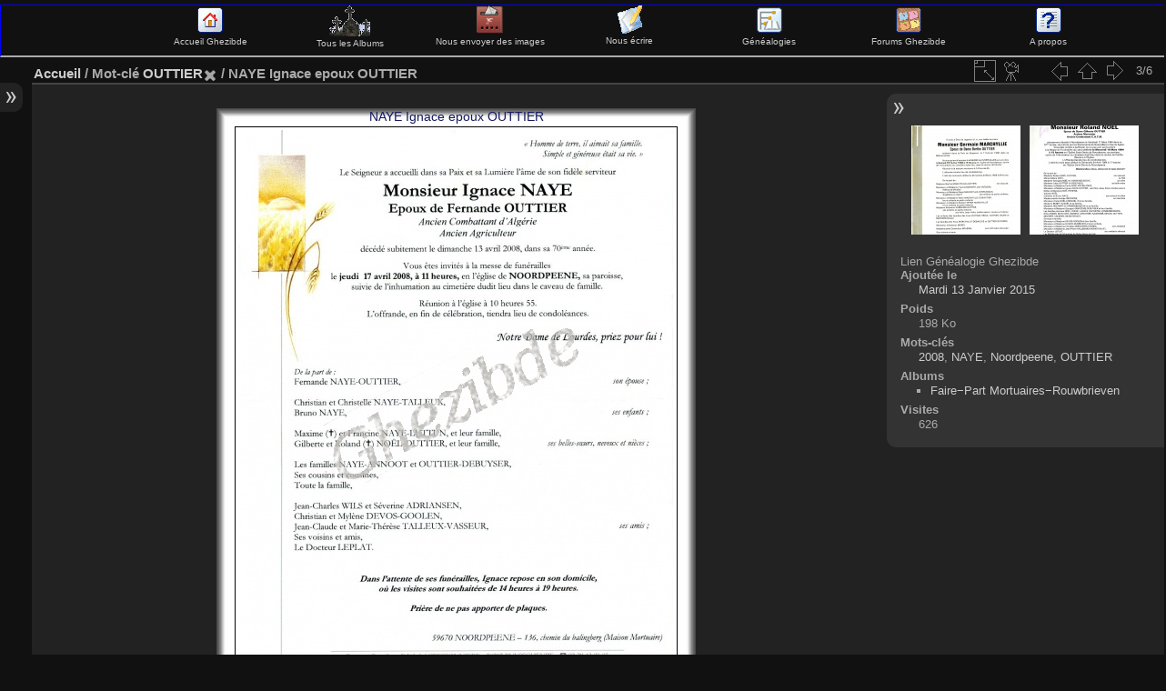

--- FILE ---
content_type: text/html; charset=utf-8
request_url: http://ghezibde.free.fr/galeries/picture.php?/9517/tags/1338-outtier
body_size: 31843
content:
<!DOCTYPE HTML PUBLIC "-//W3C//DTD HTML 4.01//EN" "http://www.w3.org/TR/html4/strict.dtd">
<html lang="fr" dir="ltr">
<head>
<meta http-equiv="Content-Type" content="text/html; charset=utf-8">
<meta name="generator" content="Bluefish 1.0.7">
 
<meta name="keywords" content="2008, NAYE, Noordpeene, OUTTIER">
<meta name="description" content="Ignace NAYE époux de Fernande OUTTIER, décédé à Noordpeene, le 13 Avril 2008 (69 ans). - Faire-Part Mortuaire NAYE Ignace.jpg">

<title>Ghezibde - Ignace NAYE époux de Fernande OUTTIER, décédé à Noordpeene, le 13 Avril 2008 (69 ans).</title><link rel="shortcut icon" type="image/x-icon" href="./local/favicon.ico">

<link rel="start" title="Accueil" href="/galeries/" >
<link rel="search" title="Recherche" href="search.php" >
<link rel="first" title="Première" href="picture.php?/8463/tags/1338-outtier" ><link rel="prev" title="Précédente" href="picture.php?/9137/tags/1338-outtier" ><link rel="next" title="Suivante" href="picture.php?/9156/tags/1338-outtier" ><link rel="last" title="Dernière" href="picture.php?/1751/tags/1338-outtier" ><link rel="up" title="Miniatures" href="index.php?/tags/1338-outtier" >
<link rel="stylesheet" type="text/css" href="themes/default/theme.css?v2.4.4">
<link rel="stylesheet" type="text/css" href="themes/default/print.css?v2.4.4">
<link rel="stylesheet" type="text/css" href="themes/elegant/theme.css?v2.4.4">
<link rel="stylesheet" type="text/css" href="plugins/language_switch_menubar/language_switch_menu.css?v2.4.4">
<link rel="stylesheet" type="text/css" href="plugins/look_like_gbo2/css/llgbo_content_default.css?v2.4.4">
 
	<!--[if lt IE 7]>
		<link rel="stylesheet" type="text/css" href="themes/default/fix-ie5-ie6.css">
	<![endif]-->
	<!--[if IE 7]>
		<link rel="stylesheet" type="text/css" href="themes/default/fix-ie7.css">
	<![endif]-->
	


	<!--[if lt IE 8]>
		<link rel="stylesheet" type="text/css" href="themes/elegant/fix-ie7.css">
	<![endif]-->

<link rel="canonical" href="picture.php?/9517">



<!--[if lt IE 7]>
<script type="text/javascript" src="themes/default/js/pngfix.js"></script>
<![endif]-->



	<!-- llgbo -->
<STYLE type="text/css">
#theHeader{display: none}
header_msgs {position:static}
</STYLE>

</head>

<body id="thePicturePage">
<div id="the_page">


<div id="theHeader"><h1>[Ghezibde] Galerie Mortuaire de Flandre et d'Ardenne</h1>
<p>Bienvenue sur la galerie des documents mortuaires de Ghezibde</p></div>
<!--- début ajout ava --->
<table cellspacing=0 cellpadding=0 border=0 width="100%"><tr><td>
<!-- BEGIN admin -->
<DIV style="float:nofloat;height:55px;width:100%;font-size: 0.8em;background-color:transparent;border:1px solid blue;border-bottom:2px solid">
<DIV id="navindex" style="float:left;width:12%" align="center">&nbsp;</DIV>
<DIV id="navindex" style="float:left;width:12%" align="center"><a href="http://www.ghezibde.net/"><img src="http://ghezibde.free.fr/galerie/images/home.gif" title="Accueil Ghezibde" alt="Accueil Ghezibde" border=0><br />Accueil Ghezibde</a></div>
<DIV id="navindex" style="float:left;width:12%" align="center"><a href="http://ghezibde.free.fr/galeries/index.php?/categories"><img src="http://ghezibde.free.fr/galerie/images/CEME.gif" title="Tous les Albums Ghezibde" alt="Tous les Albums Ghezibde" border=0><br />Tous les Albums</a></div>
<DIV id="navindex" style="float:left;width:12%" align="center"><a href="http://ghezibde.free.fr/galeries/index.php?/add_photos"><img src="http://ghezibde.free.fr/galerie/images/register.gif" title="Envoyer des images" alt="Enrichir les Galeries Ghezibde" border=0><br />Nous envoyer des images</a></div>
<DIV id="navindex" style="float:left;width:12%" align="center"><a href="http://ghezibde.free.fr/galeries/index.php?/contact"><img src="http://ghezibde.free.fr/galerie/images/forums.gif" title="Nous écrire" alt="Nous écrire" border=0><br />Nous écrire</a></div>
<DIV id="navindex" style="float:left;width:12%" align="center"><a href="http://www.ghezibde.net/genealogie"><img src="http://ghezibde.free.fr/galerie/images/ancestry.gif" title="Généalogies" alt="Généalogies" border=0><br />Généalogies</a></div>
<DIV id="navindex" style="float:left;width:12%" align="center"><a href="http://www.ghezibde.info/forums/"><img src="http://ghezibde.free.fr/galerie/images/menu_punbb.gif" title="Forums Ghezibde" alt="Forums Ghezibde" border=0><br />Forums Ghezibde</a></div>
<DIV id="navindex" style="float:left;width:12%" align="center"><a href="http://ghezibde.free.fr/galeries/about.php"><img src="http://ghezibde.free.fr/galerie/images/apropos.gif" title="A propos" alt="Forums Ghezibde" border=0><br />A propos</a></div>
</DIV></td></tr></table>

<!--- fin ajout ava --->


<div id="menubar">
	<dl id="mbCategories">
<dt>
	<a href="/galeries/?filter=start-recent-7" class="pwg-state-default pwg-button menubarFilter" title="n'afficher que les images publiées récemment" rel="nofollow"><span class="pwg-icon pwg-icon-filter"> </span></a>
	<a href="index.php?/categories">Albums</a>
</dt>
<dd>
  <ul>
    <li >
      <a href="index.php?/category/2"  title="4560 images dans cet album">Faire-Part Mortuaires-Rouwbrieven</a>
      <span class="menuInfoCat" title="4560 images dans cet album">[4560]</span>
      </li>
    
    <li >
      <a href="index.php?/category/1"  title="3954 images dans cet album">Images Mortuaires-Bidprentjes</a>
      <span class="menuInfoCat" title="3954 images dans cet album">[3954]</span>
      </li>
    
    <li >
      <a href="index.php?/category/90"  title="1 image dans cet album / 231 images dans 18 sous-albums">Cimetières-Kerkhoven</a>
      <span class="menuInfoCat" title="1 image dans cet album / 231 images dans 18 sous-albums">[232]</span>
      </li>
    
    <li >
      <a href="index.php?/category/36"  title="61 images dans 5 sous-albums">Photos de groupes / Groepsfoto's</a>
      <span class="menuInfoCatByChild" title="61 images dans 5 sous-albums">[61]</span>
      </li>
    
    <li >
      <a href="index.php?/category/3"  title="61 images dans cet album">Camp de Sagan</a>
      <span class="menuInfoCat" title="61 images dans cet album">[61]</span>
      </li>
    
    <li >
      <a href="index.php?/category/84"  title="618 images dans 68 sous-albums">Cartes Postales / Postkaarten</a>
      <span class="menuInfoCatByChild" title="618 images dans 68 sous-albums">[618]</span>
      </li>
    
    <li >
      <a href="index.php?/category/66"  title="22 images dans cet album / 71 images dans 7 sous-albums">Vieux papiers / Oude papieren</a>
      <span class="menuInfoCat" title="22 images dans cet album / 71 images dans 7 sous-albums">[93]</span>
      </li>
    
    <li >
      <a href="index.php?/category/20"  title="2370 images dans cet album">Dépôt / Storting</a>
      <span class="menuInfoCat" title="2370 images dans cet album">[2370]</span>
  </li></ul>

	<p class="totalImages">11944 images</p>
</dd>	</dl>
	<dl id="mbTags">
<dt>Mots-clés liés</dt>
<dd>
	<div id="menuTagCloud">
		<span><a class="tagLevel3" href="index.php?/tags/1338-outtier/25-1879" title="1 image est également liée aux tags courants" rel="nofollow">+1879</a></span>
		<span><a class="tagLevel3" href="index.php?/tags/1338-outtier/170-1907" title="1 image est également liée aux tags courants" rel="nofollow">+1907</a></span>
		<span><a class="tagLevel3" href="index.php?/tags/1338-outtier/18-1911" title="1 image est également liée aux tags courants" rel="nofollow">+1911</a></span>
		<span><a class="tagLevel3" href="index.php?/tags/1338-outtier/547-1912" title="1 image est également liée aux tags courants" rel="nofollow">+1912</a></span>
		<span><a class="tagLevel3" href="index.php?/tags/1338-outtier/255-1937" title="1 image est également liée aux tags courants" rel="nofollow">+1937</a></span>
		<span><a class="tagLevel3" href="index.php?/tags/1338-outtier/453-1986" title="1 image est également liée aux tags courants" rel="nofollow">+1986</a></span>
		<span><a class="tagLevel3" href="index.php?/tags/1338-outtier/329-1994" title="1 image est également liée aux tags courants" rel="nofollow">+1994</a></span>
		<span><a class="tagLevel3" href="index.php?/tags/1338-outtier/965-2001" title="1 image est également liée aux tags courants" rel="nofollow">+2001</a></span>
		<span><a class="tagLevel3" href="index.php?/tags/1338-outtier/600-2002" title="1 image est également liée aux tags courants" rel="nofollow">+2002</a></span>
		<span><a class="tagLevel3" href="index.php?/tags/1338-outtier/148-2008" title="1 image est également liée aux tags courants" rel="nofollow">+2008</a></span>
		<span><a class="tagLevel3" href="index.php?/tags/1338-outtier/261-debuyser" title="1 image est également liée aux tags courants" rel="nofollow">+DEBUYSER</a></span>
		<span><a class="tagLevel3" href="index.php?/tags/1338-outtier/3344-marchyllie" title="1 image est également liée aux tags courants" rel="nofollow">+MARCHYLLIE</a></span>
		<span><a class="tagLevel3" href="index.php?/tags/1338-outtier/22-naye" title="1 image est également liée aux tags courants" rel="nofollow">+NAYE</a></span>
		<span><a class="tagLevel3" href="index.php?/tags/1338-outtier/3357-noel" title="1 image est également liée aux tags courants" rel="nofollow">+NOEL</a></span>
		<span><a class="tagLevel5" href="index.php?/tags/1338-outtier/505-noordpeene" title="4 images sont également liées aux tags courants" rel="nofollow">+Noordpeene</a></span>
		<span><a class="tagLevel3" href="index.php?/tags/1338-outtier/1324-plancke" title="1 image est également liée aux tags courants" rel="nofollow">+PLANCKE</a></span>
		<span><a class="tagLevel3" href="index.php?/tags/1338-outtier/3262-vanheems" title="1 image est également liée aux tags courants" rel="nofollow">+VANHEEMS</a></span>
		<span><a class="tagLevel3" href="index.php?/tags/1338-outtier/8-watou" title="1 image est également liée aux tags courants" rel="nofollow">+Watou</a></span>
	</div>
</dd>	</dl>
	<dl id="mbSpecials">
<dt>Spéciales</dt>
<dd>
	<ul><li><a href="index.php?/most_visited" title="afficher les images les plus vues">Plus vues</a></li><li><a href="random.php" title="afficher un ensemble d'images prises au hasard" rel="nofollow">Images au hasard</a></li><li><a href="index.php?/recent_pics" title="afficher les images les plus récentes">Images récentes</a></li><li><a href="index.php?/recent_cats" title="afficher les albums récemment mis à jour ou créés">Albums récents</a></li><li><a href="index.php?/created-monthly-calendar" title="affichage année par année, mois par mois, jour par jour" rel="nofollow">Calendrier</a></li></ul>
</dd>	</dl>
	<dl id="mbMenu">
<dt>Menu</dt>
<dd>
	<form action="qsearch.php" method="get" id="quicksearch" onsubmit="return this.q.value!='' && this.q.value!=qsearch_prompt;">
		<p style="margin:0;padding:0">
			<input type="text" name="q" id="qsearchInput" onfocus="if (value==qsearch_prompt) value='';" onblur="if (value=='') value=qsearch_prompt;" style="width:90%">
		</p>
	</form>
	<script type="text/javascript">var qsearch_prompt="Recherche rapide"; document.getElementById('qsearchInput').value=qsearch_prompt;</script>
	<ul><li><a href="tags.php" title="Voir les mots-clés disponibles">Mots-clés</a></li><li><a href="search.php" title="recherche" rel="search">Recherche</a></li><li><a href="comments.php" title="Voir les derniers commentaires utilisateurs">Commentaires</a></li><li><a href="about.php" title="À propos de Piwigo">À propos</a></li><li><a href="notification.php" title="flux RSS" rel="nofollow">Notification</a></li><li><a href="index.php?/contact" title="Formulaire de contact">Formulaire de contact</a></li><li><a href="http://ghezibde.free.fr/galeries/index.php?/guestbook" title="Livre d'or">Livre d'or</a></li></ul>
</dd>	</dl>
	<dl id="mbIdentification">
<dt>Identification</dt>
<dd>
<ul><li><a href="register.php" title="Créer un nouveau compte" rel="nofollow">S'enregistrer</a></li><li><a href="identification.php" rel="nofollow">Connexion</a></li></ul>
<form method="post" action="identification.php" id="quickconnect"><fieldset><legend>Connexion rapide</legend><div><label for="username">Nom d'utilisateur</label><br><input type="text" name="username" id="username" value="" style="width:99%"></div><div><label for="password">Mot de passe</label><br><input type="password" name="password" id="password" style="width:99%"></div><div><label for="remember_me"><input type="checkbox" name="remember_me" id="remember_me" value="1"> Connexion auto</label></div><div><input type="hidden" name="redirect" value="%2Fgaleries%2Fpicture.php%3F%2F9517%2Ftags%2F1338-outtier"><input type="submit" name="login" value="Valider"><span class="categoryActions"><a href="register.php" title="Créer un nouveau compte" class="pwg-state-default pwg-button"><span class="pwg-icon pwg-icon-register"> </span></a><a href="password.php" title="Mot de passe oublié ?" class="pwg-state-default pwg-button"><span class="pwg-icon pwg-icon-lost-password"> </span></a></span></div></fieldset></form>
</dd>	</dl>
	<dl id="mbLSM">
<dt>Langue
        <a rel="nofollow" href="" class="activeFlag">
          <img class="flags" src="language/fr_FR/fr_FR.jpg" alt="Français [FR]" title="Français [FR]"/>
        </a></dt><dd>
<div class="lsm">
	<ul class="lsmul">
		<li class="lsmli">
            <a rel="nofollow" href="index.php?/tags/1338-outtier&amp;lang=af_ZA" class="aflags">
              <img class="flags" src="language/af_ZA/af_ZA.jpg" alt="Afrikaans [ZA]" title="Afrikaans [ZA]"/> 
            </a>
            <a rel="nofollow" href="index.php?/tags/1338-outtier&amp;lang=da_DK" class="aflags">
              <img class="flags" src="language/da_DK/da_DK.jpg" alt="Dansk [DK]" title="Dansk [DK]"/> 
            </a>
            <a rel="nofollow" href="index.php?/tags/1338-outtier&amp;lang=de_DE" class="aflags">
              <img class="flags" src="language/de_DE/de_DE.jpg" alt="Deutsch [DE]" title="Deutsch [DE]"/> 
            </a>
            <a rel="nofollow" href="index.php?/tags/1338-outtier&amp;lang=en_UK" class="aflags">
              <img class="flags" src="language/en_UK/en_UK.jpg" alt="English [UK]" title="English [UK]"/> 
            </a>
            <a rel="nofollow" href="index.php?/tags/1338-outtier&amp;lang=es_ES" class="aflags">
              <img class="flags" src="language/es_ES/es_ES.jpg" alt="Español [ES]" title="Español [ES]"/> 
            </a>
            <a rel="nofollow" href="index.php?/tags/1338-outtier&amp;lang=eo_EO" class="aflags">
              <img class="flags" src="language/eo_EO/eo_EO.jpg" alt="Esperanto [EO]" title="Esperanto [EO]"/> 
            </a>
            <a rel="nofollow" href="index.php?/tags/1338-outtier&amp;lang=fr_FR" class="aflags">
              <img class="flags" src="language/fr_FR/fr_FR.jpg" alt="Français [FR]" title="Français [FR]"/> 
            </a>
            <a rel="nofollow" href="index.php?/tags/1338-outtier&amp;lang=it_IT" class="aflags">
              <img class="flags" src="language/it_IT/it_IT.jpg" alt="Italiano [IT]" title="Italiano [IT]"/> 
            </a>
            <a rel="nofollow" href="index.php?/tags/1338-outtier&amp;lang=nl_NL" class="aflags">
              <img class="flags" src="language/nl_NL/nl_NL.jpg" alt="Nederlands [NL]" title="Nederlands [NL]"/> 
            </a>
            <a rel="nofollow" href="index.php?/tags/1338-outtier&amp;lang=pt_PT" class="aflags">
              <img class="flags" src="language/pt_PT/pt_PT.jpg" alt="Português [PT]" title="Português [PT]"/> 
            </a>
		</li>
	</ul>
</div>

</dd>	</dl>
</div><div id="menuSwitcher"></div>
<div id="content" class="contentWithMenu">

<div id="imageHeaderBar">
	<div class="browsePath">
		<a href="/galeries/">Accueil</a> / Mot-clé <a href="index.php?/tags/1338-outtier" title="Voir les images liées uniquement à ce tag">OUTTIER</a><a href="tags.php" style="border:none;" title="retirer ce mot-clé de la liste"><img src="themes/default/icon/remove_s.png" alt="x" style="vertical-align:bottom;"></a><span class="browsePathSeparator"> / </span><h2>NAYE Ignace epoux OUTTIER</h2>
	</div>
</div>

<div id="imageToolBar">
<div class="imageNumber">3/6</div>
<div class="navigationButtons">
<a href="picture.php?/9137/tags/1338-outtier" title="Précédente : MARCHYLLIE Germain epoux OUTTIER||<img src=_data/i/upload/2014/07/02/20140702093450-e83762f7-th.jpg>" class="pwg-state-default pwg-button"><span class="pwg-icon pwg-icon-arrow-w">&nbsp;</span><span class="pwg-button-text">Précédente</span></a>
<a href="index.php?/tags/1338-outtier" title="Miniatures" class="pwg-state-default pwg-button"><span class="pwg-icon pwg-icon-arrow-n">&nbsp;</span><span class="pwg-button-text">Miniatures</span></a>
<a href="picture.php?/9156/tags/1338-outtier" title="Suivante : NOËL Roland epoux OUTTIER||<img src=_data/i/upload/2014/07/08/20140708111549-ba720dbb-th.jpg>" class="pwg-state-default pwg-button pwg-button-icon-right"><span class="pwg-icon pwg-icon-arrow-e">&nbsp;</span><span class="pwg-button-text">Suivante</span></a>
</div>
<div class="actionButtons">
<a id="derivativeSwitchLink" title="Tailles de photo" class="pwg-state-default pwg-button" rel="nofollow"><span class="pwg-icon pwg-icon-sizes">&nbsp;</span><span class="pwg-button-text">Tailles de photo</span></a><div id="derivativeSwitchBox" class="switchBox"><div class="switchBoxTitle">Tailles de photo</div><span class="switchCheck" id="derivativeChecked2small" style="visibility:hidden">&#x2714; </span><a href="javascript:changeImgSrc('i.php?/upload/2015/01/13/20150113211028-5818f381-2s.jpg','2small','2small')">XXS - minuscule<span class="derivativeSizeDetails"> (193 x 240)</span></a><br><span class="switchCheck" id="derivativeCheckedxsmall" style="visibility:hidden">&#x2714; </span><a href="javascript:changeImgSrc('i.php?/upload/2015/01/13/20150113211028-5818f381-xs.jpg','xsmall','xsmall')">XS - très petit<span class="derivativeSizeDetails"> (261 x 324)</span></a><br><span class="switchCheck" id="derivativeCheckedsmall" style="visibility:hidden">&#x2714; </span><a href="javascript:changeImgSrc('i.php?/upload/2015/01/13/20150113211028-5818f381-sm.jpg','small','small')">S - petit<span class="derivativeSizeDetails"> (349 x 432)</span></a><br><span class="switchCheck" id="derivativeCheckedmedium">&#x2714; </span><a href="javascript:changeImgSrc('_data/i/upload/2015/01/13/20150113211028-5818f381-me.jpg','medium','medium')">M - moyen<span class="derivativeSizeDetails"> (479 x 594)</span></a><br><span class="switchCheck" id="derivativeCheckedlarge" style="visibility:hidden">&#x2714; </span><a href="javascript:changeImgSrc('_data/i/upload/2015/01/13/20150113211028-5818f381-la.jpg','large','large')">L - grand<span class="derivativeSizeDetails"> (610 x 756)</span></a><br><span class="switchCheck" id="derivativeCheckedxlarge" style="visibility:hidden">&#x2714; </span><a href="javascript:changeImgSrc('_data/i/upload/2015/01/13/20150113211028-5818f381-xl.jpg','xlarge','xlarge')">XL - très grand<span class="derivativeSizeDetails"> (741 x 918)</span></a><br><span class="switchCheck" id="derivativeCheckedxxlarge" style="visibility:hidden">&#x2714; </span><a href="javascript:changeImgSrc('i.php?/upload/2015/01/13/20150113211028-5818f381-xx.jpg','xxlarge','xxlarge')">XXL - énorme<span class="derivativeSizeDetails"> (1003 x 1242)</span></a><br><a href="javascript:phpWGOpenWindow('./upload/2015/01/13/20150113211028-5818f381.jpg','xxx','scrollbars=yes,toolbar=no,status=no,resizable=yes')" rel="nofollow">Original</a></div>
<a href="picture.php?/9517/tags/1338-outtier&amp;slideshow=" title="diaporama" class="pwg-state-default pwg-button" rel="nofollow"><span class="pwg-icon pwg-icon-slideshow"> </span><span class="pwg-button-text">diaporama</span></a>





</div>
</div>
<div id="theImageAndInfos">
<div id="theImage">
<span  id="llgboh2" style ="background:transparent;z-index:3;color:#16195f">NAYE Ignace epoux OUTTIER</span>
<div   id="llgbo0" class="llgbo" style="border:0 ;width:527px; height:642px;">
<div   id="llgboframe31" class="llgbo" style="border:1px solid #474747">
<div   id="llgboframe29" class="llgbo" style="border:1px solid #575757">
<div   id="llgboframe27" class="llgbo" style="border:1px solid #646464">
<div   id="llgboframe25" class="llgbo" style="border:1px solid #777777">
<div   id="llgboframe23" class="llgbo" style="border:1px solid #858585">
<div   id="llgboframe21" class="llgbo" style="border:1px solid #9f9f9f">
<div   id="llgboframe19" class="llgbo" style="border:1px solid #bababa">
<div   id="llgboframe17" class="llgbo" style="border:1px solid #d3d3d3">
<div   id="llgboframe15" class="llgbo" style="border:1px solid #eaeaea">
<div   id="llgboframe13" class="llgbo" style="border:1px solid #fafafa">
<div   id="llgboframe11" class="llgbo" style="border:1px solid #fcfcfc">
<div   id="llgboframe9" class="llgbo" style="border:1px solid #fdfdfd">
<div   id="llgboframe7" class="llgbo" style="border:1px solid #ffffff">
<div   id="llgboframe5" class="llgbo" style="border:7px solid #ffffff">
<div   id="llgboframe3" class="llgbo" style="border:1px solid #040404">
<div   id="llgboframe1" class="llgbo" style="border:3px solid #ffffff">

<img src="_data/i/upload/2015/01/13/20150113211028-5818f381-me.jpg" width="479" height="594" alt="Faire-Part Mortuaire NAYE Ignace.jpg" id="theMainImage" usemap="#mapmedium" title="Ignace NAYE époux de Fernande OUTTIER, décédé à Noordpeene, le 13 Avril 2008 (69 ans).">


</div></div></div></div></div></div></div></div></div></div></div></div></div></div></div></div>
</div> <!-- end GBO frame -->
<map name="map2small"><area shape=rect coords="0,0,48,240" href="picture.php?/9137/tags/1338-outtier" title="Précédente : MARCHYLLIE Germain epoux OUTTIER||<img src=_data/i/upload/2014/07/02/20140702093450-e83762f7-th.jpg>" alt="MARCHYLLIE Germain epoux OUTTIER||<img src=_data/i/upload/2014/07/02/20140702093450-e83762f7-th.jpg>"><area shape=rect coords="48,0,144,60" href="index.php?/tags/1338-outtier" title="Miniatures" alt="Miniatures"><area shape=rect coords="145,0,193,240" href="picture.php?/9156/tags/1338-outtier" title="Suivante : NOËL Roland epoux OUTTIER||<img src=_data/i/upload/2014/07/08/20140708111549-ba720dbb-th.jpg>" alt="NOËL Roland epoux OUTTIER||<img src=_data/i/upload/2014/07/08/20140708111549-ba720dbb-th.jpg>"></map><map name="mapxsmall"><area shape=rect coords="0,0,65,324" href="picture.php?/9137/tags/1338-outtier" title="Précédente : MARCHYLLIE Germain epoux OUTTIER||<img src=_data/i/upload/2014/07/02/20140702093450-e83762f7-th.jpg>" alt="MARCHYLLIE Germain epoux OUTTIER||<img src=_data/i/upload/2014/07/02/20140702093450-e83762f7-th.jpg>"><area shape=rect coords="65,0,194,81" href="index.php?/tags/1338-outtier" title="Miniatures" alt="Miniatures"><area shape=rect coords="196,0,261,324" href="picture.php?/9156/tags/1338-outtier" title="Suivante : NOËL Roland epoux OUTTIER||<img src=_data/i/upload/2014/07/08/20140708111549-ba720dbb-th.jpg>" alt="NOËL Roland epoux OUTTIER||<img src=_data/i/upload/2014/07/08/20140708111549-ba720dbb-th.jpg>"></map><map name="mapsmall"><area shape=rect coords="0,0,87,432" href="picture.php?/9137/tags/1338-outtier" title="Précédente : MARCHYLLIE Germain epoux OUTTIER||<img src=_data/i/upload/2014/07/02/20140702093450-e83762f7-th.jpg>" alt="MARCHYLLIE Germain epoux OUTTIER||<img src=_data/i/upload/2014/07/02/20140702093450-e83762f7-th.jpg>"><area shape=rect coords="87,0,260,108" href="index.php?/tags/1338-outtier" title="Miniatures" alt="Miniatures"><area shape=rect coords="262,0,349,432" href="picture.php?/9156/tags/1338-outtier" title="Suivante : NOËL Roland epoux OUTTIER||<img src=_data/i/upload/2014/07/08/20140708111549-ba720dbb-th.jpg>" alt="NOËL Roland epoux OUTTIER||<img src=_data/i/upload/2014/07/08/20140708111549-ba720dbb-th.jpg>"></map><map name="mapmedium"><area shape=rect coords="0,0,119,594" href="picture.php?/9137/tags/1338-outtier" title="Précédente : MARCHYLLIE Germain epoux OUTTIER||<img src=_data/i/upload/2014/07/02/20140702093450-e83762f7-th.jpg>" alt="MARCHYLLIE Germain epoux OUTTIER||<img src=_data/i/upload/2014/07/02/20140702093450-e83762f7-th.jpg>"><area shape=rect coords="119,0,357,148" href="index.php?/tags/1338-outtier" title="Miniatures" alt="Miniatures"><area shape=rect coords="360,0,479,594" href="picture.php?/9156/tags/1338-outtier" title="Suivante : NOËL Roland epoux OUTTIER||<img src=_data/i/upload/2014/07/08/20140708111549-ba720dbb-th.jpg>" alt="NOËL Roland epoux OUTTIER||<img src=_data/i/upload/2014/07/08/20140708111549-ba720dbb-th.jpg>"></map><map name="maplarge"><area shape=rect coords="0,0,152,756" href="picture.php?/9137/tags/1338-outtier" title="Précédente : MARCHYLLIE Germain epoux OUTTIER||<img src=_data/i/upload/2014/07/02/20140702093450-e83762f7-th.jpg>" alt="MARCHYLLIE Germain epoux OUTTIER||<img src=_data/i/upload/2014/07/02/20140702093450-e83762f7-th.jpg>"><area shape=rect coords="152,0,455,189" href="index.php?/tags/1338-outtier" title="Miniatures" alt="Miniatures"><area shape=rect coords="458,0,610,756" href="picture.php?/9156/tags/1338-outtier" title="Suivante : NOËL Roland epoux OUTTIER||<img src=_data/i/upload/2014/07/08/20140708111549-ba720dbb-th.jpg>" alt="NOËL Roland epoux OUTTIER||<img src=_data/i/upload/2014/07/08/20140708111549-ba720dbb-th.jpg>"></map><map name="mapxlarge"><area shape=rect coords="0,0,185,918" href="picture.php?/9137/tags/1338-outtier" title="Précédente : MARCHYLLIE Germain epoux OUTTIER||<img src=_data/i/upload/2014/07/02/20140702093450-e83762f7-th.jpg>" alt="MARCHYLLIE Germain epoux OUTTIER||<img src=_data/i/upload/2014/07/02/20140702093450-e83762f7-th.jpg>"><area shape=rect coords="185,0,552,229" href="index.php?/tags/1338-outtier" title="Miniatures" alt="Miniatures"><area shape=rect coords="557,0,741,918" href="picture.php?/9156/tags/1338-outtier" title="Suivante : NOËL Roland epoux OUTTIER||<img src=_data/i/upload/2014/07/08/20140708111549-ba720dbb-th.jpg>" alt="NOËL Roland epoux OUTTIER||<img src=_data/i/upload/2014/07/08/20140708111549-ba720dbb-th.jpg>"></map><map name="mapxxlarge"><area shape=rect coords="0,0,250,1242" href="picture.php?/9137/tags/1338-outtier" title="Précédente : MARCHYLLIE Germain epoux OUTTIER||<img src=_data/i/upload/2014/07/02/20140702093450-e83762f7-th.jpg>" alt="MARCHYLLIE Germain epoux OUTTIER||<img src=_data/i/upload/2014/07/02/20140702093450-e83762f7-th.jpg>"><area shape=rect coords="250,0,748,310" href="index.php?/tags/1338-outtier" title="Miniatures" alt="Miniatures"><area shape=rect coords="754,0,1003,1242" href="picture.php?/9156/tags/1338-outtier" title="Suivante : NOËL Roland epoux OUTTIER||<img src=_data/i/upload/2014/07/08/20140708111549-ba720dbb-th.jpg>" alt="NOËL Roland epoux OUTTIER||<img src=_data/i/upload/2014/07/08/20140708111549-ba720dbb-th.jpg>"></map><!-- LLGBO2 picture_content -->

					  




<p class="imageComment">Ignace NAYE époux de Fernande OUTTIER, décédé à Noordpeene, le 13 Avril 2008 (69 ans).</p>

</div><div id="infoSwitcher"></div><div id="imageInfos">
	<div class="navThumbs">
			<a class="navThumb" id="linkPrev" href="picture.php?/9137/tags/1338-outtier" title="Précédente : MARCHYLLIE Germain epoux OUTTIER||<img src=_data/i/upload/2014/07/02/20140702093450-e83762f7-th.jpg>" rel="prev">
				<span class="thumbHover prevThumbHover">&nbsp;</span>
				<img src="_data/i/upload/2014/07/02/20140702093450-e83762f7-sq.jpg" alt="MARCHYLLIE Germain epoux OUTTIER||<img src=_data/i/upload/2014/07/02/20140702093450-e83762f7-th.jpg>">
			</a>
			<a class="navThumb" id="linkNext" href="picture.php?/9156/tags/1338-outtier" title="Suivante : NOËL Roland epoux OUTTIER||<img src=_data/i/upload/2014/07/08/20140708111549-ba720dbb-th.jpg>" rel="next">
				<span class="thumbHover nextThumbHover">&nbsp;</span>
				<img src="_data/i/upload/2014/07/08/20140708111549-ba720dbb-sq.jpg" alt="NOËL Roland epoux OUTTIER||<img src=_data/i/upload/2014/07/08/20140708111549-ba720dbb-th.jpg>">
			</a>
	</div>

<dl id="standard" class="imageInfoTable">
<div id="info1"><dt class="label">Lien Généalogie Ghezibde</dt><dd class="value"></dd></div><div id="datepost" class="imageInfo"><dt>Ajoutée le</dt><dd><a href="index.php?/posted-monthly-list-2015-01-13" rel="nofollow">Mardi 13 Janvier 2015</a></dd></div><div id="Filesize" class="imageInfo"><dt>Poids</dt><dd>198 Ko</dd></div><div id="Tags" class="imageInfo"><dt>Mots-clés</dt><dd><a href="index.php?/tags/148-2008">2008</a>, <a href="index.php?/tags/22-naye">NAYE</a>, <a href="index.php?/tags/505-noordpeene">Noordpeene</a>, <a href="index.php?/tags/1338-outtier">OUTTIER</a></dd></div><div id="Categories" class="imageInfo"><dt>Albums</dt><dd><ul><li><a href="index.php?/category/2">Faire&minus;Part&nbsp;Mortuaires&minus;Rouwbrieven</a></li></ul></dd></div><div id="Visits" class="imageInfo"><dt>Visites</dt><dd>626</dd></div>
</dl>

</div>
</div>

<div id="comments" class="noCommentContent"><div id="commentsSwitcher"></div>
	<h3>0 commentaire</h3>

	<div id="pictureComments">
		<div style="clear:both"></div>
	</div>

</div>

</div><div id="copyright">
	Propulsé par	<a href="http://fr.piwigo.org" class="Piwigo">Piwigo</a>
	
- <a href="index.php?/contact">Contacter le webmestre</a><script type="text/javascript" src="themes/default/js/jquery.min.js?v2.4.4"></script>
<script type="text/javascript" src="themes/elegant/scripts_pp.js?v2.4.4"></script>
<script type="text/javascript" src="plugins/look_like_gbo2/js/jquery_llgboframeresize.js?v2.4.4"></script>
<script type="text/javascript" src="plugins/look_like_gbo2/js/jquery_llgbotip.js?v2.4.4"></script>
<script type="text/javascript">//<![CDATA[

document.onkeydown = function(e){e=e||window.event;if (e.altKey) return true;var target=e.target||e.srcElement;if (target && target.type) return true;var keyCode=e.keyCode||e.which, docElem=document.documentElement, url;switch(keyCode){case 63235: case 39: if (e.ctrlKey || docElem.scrollLeft==docElem.scrollWidth-docElem.clientWidth)url="picture.php?/9156/tags/1338-outtier"; break;case 63234: case 37: if (e.ctrlKey || docElem.scrollLeft==0)url="picture.php?/9137/tags/1338-outtier"; break;case 36: if (e.ctrlKey)url="picture.php?/8463/tags/1338-outtier"; break;case 35: if (e.ctrlKey)url="picture.php?/1751/tags/1338-outtier"; break;case 38: if (e.ctrlKey)url="index.php?/tags/1338-outtier"; break;}if (url) {window.location=url.replace("&amp;","&"); return false;}return true;}
function changeImgSrc(url,typeSave,typeMap)
{
	var theImg = document.getElementById("theMainImage");
	if (theImg)
	{
		theImg.removeAttribute("width");theImg.removeAttribute("height");
		theImg.src = url;
		theImg.useMap = "#map"+typeMap;
	}
	jQuery('#derivativeSwitchBox .switchCheck').css('visibility','hidden');
	jQuery('#derivativeChecked'+typeSave).css('visibility','visible');
	document.cookie = 'picture_deriv='+typeSave+';path=/galeries/';
}
jQuery("#derivativeSwitchLink").click(function() {
	var elt = jQuery("#derivativeSwitchBox");
	elt.css("left", Math.min( jQuery(this).offset().left, jQuery(window).width() - elt.outerWidth(true) - 5))
		.css("top", jQuery(this).offset().top + jQuery(this).outerHeight(true))
		.toggle();
});
jQuery("#derivativeSwitchBox").on("mouseleave click", function() {
	jQuery(this).hide();
});
//]]></script>

 <! --- LLGBO tooltip css-->
<style type="text/css"> 
#toolTip {position:absolute;z-index:1000;font-size:92%;width:150px;background:#000;color:#dadada;
border:2px inset #fff;
padding:4px ;
min-height:1em;
 ;border-radius:0  8%;  } 
#toolTip #dflt {color:#dadada;text-align:left;margin:0;padding:0;}
#toolTip #title {color:#c92;margin:0;padding:0;text-align:center;}
#toolTip #pict {text-align:center;margin:2px}  
</style> 
<!--[if IE]> 
<style type="text/css"> 
#toolTip  {border-style:ridge;border-width:2px} 
</style>
<![endif]-->  
</div> </div></body>
</html>

--- FILE ---
content_type: text/css
request_url: http://ghezibde.free.fr/galeries/themes/default/theme.css?v2.4.4
body_size: 13298
content:
@import "iconset.css";
/**
 * Menubar
 */
#menubar {
	float: left;
	margin: 0 0 10px 1em;
	padding: 0;
	display: inline;
	width: 18em;
}

#menubar DL, #menubar DT, #menubar DD {
	margin: 0; padding: 0; display: block;
}

.menubarFilter {
	float: right;
	margin: -4px 0 0;
}

/* H2 properties copied here */
#menubar DT {
	font-weight: bold;
	padding: 5px;
	font-size: 120%;
	text-align: center;
}

#menubar UL,
#menubar FORM,
#menubar P {
	font-size: 92%;
	margin: 10px 0 10px 5px;
}
#menubar UL {
	list-style-type: square;
	list-style-position: inside;
	padding: 0 0 0 2px;
}
#menubar UL UL {
	font-size: 100%;
	margin-top: 0;
	margin-bottom: 0;
}

/*IE6 needs override because of > selector*/
#menubar LI.selected>A {
	font-weight: bold;
}

#menubar .menuInfoCatByChild {
	font-size: 80%;
	font-style: italic;
}

#mbCategories IMG {
	vertical-align: bottom; /*otherwise line height changes*/
}

#menubar INPUT {
	text-indent: 2px;
}

/* quickconnect form */

#quickconnect FIELDSET {
	margin: 0 5px 0 0;
	padding: 0; /*IE6 requires padding 0*/
}

#quickconnect DIV {
	margin: 8px 5px;
	padding: 0;
}

#menuTagCloud {
	text-align: center;
	margin: 5px 0;
}

#menuTagCloud SPAN {
	white-space: nowrap;
	margin-right: 5px;
}

/**
 * Content
 */
.contentWithMenu {
	margin-left: 20em;  /* = #menubar width + 2em */
}

.content H2 { margin-bottom: 3px;} /*<- for IE otherwise calendar select is displaced to middle of page*/

.content .navigationBar, .content .additional_info, .content .calendarBar {
	margin: 8px 4px;
	text-align: center;
}

.content .pageNumberSelected {
	font-style: italic;
	font-weight: bold;
}

.content .additional_info {
	font-size: 110%;
}

.content .titrePage {
	padding: 0 0 3px;
}

.content .notification {
  padding:0 25px;
}

/* actions */
.categoryActions {
	margin: 0 2px;
	width: auto;
	padding: 0;
	text-indent: 0;
	list-style: none;
	text-align: center;
	float: right;
}

.categoryActions LI {
	display: inline;
}

/* begin chronology/calendar elements*/
.calendarViews {
	display: block;
	float: right;
	margin: 2px 0 0;
}

.calItem, .calItemEmpty {
	font-weight: bold;
	margin: 0 1px;
	border: 1px solid gray;
}

.calItem A { border:0 }

.calendarCalBar {
	margin: 10px;
	text-align: left;
}

.calCalHead {
	font-weight: bold;
	font-size: 110%;
	margin: 0 2px;
}

.calCal { margin: 0 2px; }

/* nice looking month calendar*/
TABLE.calMonth {
	border: 0;
	border-collapse: collapse;
	margin-bottom: 10px;	/*<-IE ignores this */
}

TD.calDayCellFull, TD.calDayCellEmpty {
	vertical-align: top;
	font-weight: bold;
	font-size: 18px;
	border: 1px solid gray;
}

.calImg {
	overflow: hidden;
	vertical-align: bottom;
	z-index: 1;
	position: relative; /*<- this required by IE*/
}

.calImg IMG {
	position: relative;
	border: 0;
}

.calBackDate {
	padding-left: 4px;
	padding-top: 0;
	z-index: 2;
	position: absolute;
	vertical-align: top;
	color: #000;
}

.calForeDate {
	padding-left: 5px;
	padding-top: 1px;
	z-index: 3;
	position: absolute;
	vertical-align: top;
	color: #fff;
}

/* Category thumbnails on main page, CSS code inspired from MOD subcatify */
.thumbnailCategories {
	margin: 0;
	padding: 0;
	list-style: none;
	overflow: hidden;
	width: 100%;
}

.thumbnailCategories LI {
	margin: 0;
	padding: 0;
	float: left;
	width: 49.7%;    /* 49.7% for 2 per line, 33.2% for 3 per line*/
}

.thumbnailCategory {
	display:block;
	padding: 2px 0 0 2px;
	margin: 5px;
}

.thumbnailCategory .description {
	font-size: 90%;
	overflow: auto;
	/*width: inherit;*/
}

.thumbnailCategory .description H3 {
	text-align: left;
	margin: 0;
	padding: 0.1em;
	font-size: 120%;
}

.thumbnailCategory .description P {
	margin: 0;
}

.illustration {/*also used by comment lists*/
	text-align: left;
	margin: 2px 0 0 2px;
	float: left;
}


/* User comments */
#comments {
	padding-left: 5px;
	padding-right: 5px;
}

.commentsList {
	margin: 0;
	padding: 0;
	list-style: none;
	overflow: hidden;
	width: 100%;
}

.commentElement {
	border-radius: 5px;
	margin: 5px;
	padding: 2px 0 0 2px;
	float: left;
	width:99%;
}

.commentElement .description {
	overflow: auto;
	/*width: inherit;*/
}

/* Thumbnails */

/* Thumbnail "elastic" layout */
.thumbnails {
	margin: 0;
	padding: 0;
	list-style: none;
	text-align: center;	/* to center the whole collection in .content */
}
.thumbnails LI { display: inline }

.thumbnails .wrap1 {
	margin: 0 7px 5px 7px;
	display: table-cell; display: inline-table;
	display: inline-block;/* Why 3 display option ??? */
	vertical-align: top;	/* OK with Opera and IE6 not Geko */
	text-align: center;		/* to center the thumbnail and legend in Geko/Opera */
}
.thumbnails .wrap2 {
	margin: 0;			/* important reset the margins */
	display: table-cell;/* block prevents vertical-align here */
	vertical-align: middle;/* Ok with Opera and Geko not IE6 */
	border-radius: 4px;	/* round corners with CSS3 compliant browsers */
}

.thumbnails .wrap2 A {
	display: block;
	border-bottom: 0;
}
.thumbnails IMG {
	vertical-align: middle;
}

.thumbnails SPAN.thumbLegend {
	overflow: hidden;/* oversized legend is clipped */
	display: block;  /* display: none; if you don't want legend */
	height: 4em;    /* legend height (don't set auto to be Gecko friendly)*/
}

/**
 * Picture
 */
#imageHeaderBar {
	padding-top: 2px;
	padding-bottom: 2px;
	overflow: hidden;
	width: 100%;
}

#imageHeaderBar .browsePath {
	float: left;
	margin-left: 10px;
}

#imageToolBar .imageNumber {
	float: right;
	margin:-20px 9px 0 0;
}

#imageHeaderBar H2 {
	display: inline;
	text-align: center;
	padding: 0;
}

#imageToolBar {
	text-align: center;
	clear: both;
	margin-bottom: 2px;
	padding: 0;
	height: 28px;
}

#imageToolBar .actionButtons { float: left; }
#imageToolBar .navigationButtons   { float: right; }
#imageToolBar .pwg-button {width:42px;}

.switchBox {
	padding: 0.5em 5px;
	border-radius: 4px;
	z-index: 100;
	text-align:left;
	display: none;
	position: absolute;
	left: 0; top: 0; /*left, right set through js*/
}

.switchBoxTitle {
  border-bottom:1px solid #ccc;
  padding-bottom:5px;
  margin-bottom:5px;
}

.relSwitchBox {
	position: relative;
}

#theImage {
	clear: left;
	text-align: center;
}

#imageInfos {
	position: relative;
	min-height: 120px;
}

#linkPrev {
	float: left;
	margin: 5px 10px 0 5px;
}

#linkNext {
	float: right;
	margin: 5px 5px 0 10px;
}

.imageInfoTable UL { /*this is the album list*/
	margin: 0;
	padding: 0 0 0 1em;
	list-style-type: square;
}

.rateButton, .rateButtonSelected, .rateButtonStarFull, .rateButtonStarEmpty  {
	padding:0;
	border:0;
	color:inherit;
	background-color:transparent !important;	/* Konqueror doesn't accept transparent here */
}

.rateButton, .rateButtonStarFull, .rateButtonStarEmpty {
	cursor: pointer;
}

.rateButtonSelected {
	font-weight:bold;
	font-size:120%;
}

.rateButtonStarFull {
	background: url('icon/rating-stars.gif') no-repeat -16px center; width:16px;
}

.rateButtonStarEmpty {
	background: url('icon/rating-stars.gif') no-repeat 0 center; width:16px;
}

.contentWithMenu #imageToolBar, 
.contentWithMenu #theImage { 
	clear: none;
}

/**
 * Default Layout
 */
BODY {
	margin: 5px;
	padding: 0;
	font-size: 0.8em;
	font-family: Arial,Helvetica,sans-serif;
	min-width: 60em;  /* ~ 3* #menubar width; width of the page before getting a scrollbar; IE6 doesn't get that*/
}

IMG {
	border: 0; /*IE<=9 adds border for linked images*/
}

#thePopuphelpPage {
	min-width: 0; /*reset the min width*/
}


H1 {
	text-align: center;
	font-size: 150%;
	font-weight: bold;
	padding: 0;
	margin: 0.5em 0 1em 0;
}

H2 {
	margin: 0;
	padding: 5px 0.5em;
	text-align: left;
	font-size: 120%;
}

A {
	text-decoration:none;
}
A:hover {
	border-bottom: 1px solid #858460;
}
A.pwg-state-default:hover {
	border-bottom: 0; /*reset above for icons*/
}

#copyright {
	clear: both;
	font-size: 83%;
	text-align: center;
	margin: 0 0 10px 0;
}

INPUT, SELECT {
	margin: 0;
	font-size: 1em;	/* <= some browsers don't set it correctly */
}

TABLE {	/* horizontaly centered */
	margin-left: auto;
	margin-right: auto;
}


FORM { padding: 0; margin: 0; }

FORM P {
	text-align: center;
	margin-top: 2em;
	margin-bottom: 2em;
}

SELECT.categoryList {
	height: 20em;
	width: 500px;
}


/**
 * Filter forms are displayed label by label with the input (or select...)
 * below the label. Use an UL to make a group (radiobox for instance).
 * Use a SPAN to group objects in line
 */
FIELDSET {
	padding: 1em;
	margin: 1em;
	overflow: hidden; /* <- makes Opera happy */
}

.filter UL,
.filter LABEL {
	display: block;
	float: left;
	margin-right: 1em;
	padding: 0;
}

.filter LI {
	list-style: none;
	margin-bottom: 0.5em;
}

.filter LI LABEL {
	display: inline;
	float: none;
}

/*IE6 needs override because of > selector*/
.filter LABEL>INPUT,
.filter LABEL>SELECT {
	display: block;
	margin: 0.5em 0;
}

.filter FIELDSET * LABEL>INPUT {
	display: inline;
	vertical-align: top;
	margin: 0 0.5em 0 0;
}


.properties UL {
	list-style-type: none;
	margin: 0;
	padding: 0;
}

.properties LI {
	margin-bottom: 0.5em;
	padding: 0;
	line-height: 1.8em;
	clear: left;
}

.properties SPAN.property {
	font-weight: bold;
	float: left;
	width: 50%;
	text-align: right;
	margin: 0;
	padding: 0 0.5em 0 0;
}

.tagSelection {
	width: 99%;
	margin: 1em 0;
	padding: 0;
}

.tagSelection LI {
	display:inline-block;
	width:150px!important;
	overflow:hidden;
	white-space: nowrap;
}

#fullTagCloud {
	font-size: 120%;
	text-align: justify;
	padding: 0;
	margin: 1em 2em;
}

#fullTagCloud SPAN {
	white-space: nowrap;
	margin: 0 2px;
}


.tagLevel5 { font-size: 150% !important; }
.tagLevel4 { font-size: 140% !important; }
.tagLevel3 { font-size: 120% !important; }
.tagLevel2 { font-size: 100% !important; }
.tagLevel1 { font-size: 90%  !important; }


/* Popup help page */
#thePopuphelpPage #copyright {
	display: none;
}

#thePopuphelpPage P {
	padding: 0.5em;
}

#thePopuphelpPage DL  {
	margin: 0 25px 25px; 
}

TR.tagLine {
	border-bottom: 1px solid #ddd;
}
TD.nbEntries {
	text-align: right;
	font-style: italic;
	font-size: 90%;
}

FIELDSET.tagLetter {
	border: 1px solid #d3d3d3;
	width: 200px;
	margin: 0.5em;
	padding: 10px;
}

LEGEND.tagLetterLegend {
	border: 1px solid #d3d3d3;
	font-size:120%;
	font-weight: bold;
	padding: 0 5px;
	font-style: normal;
}

TABLE.tagLetterContent {
	width:100%;
	font-size:80%;
	border-collapse : collapse;
}

#theHeader {text-align: center;}

/* jQuery datepicker */
IMG.ui-datepicker-trigger {
	cursor : pointer;
}


/**
 * Default colors
 */

 /* So that non-links are slightly greyed out */
.content .navigationBar, .calItemEmpty, TD.calDayCellEmpty {
	color: #b0b0b0;
}

/* Tables & forms */
/* IE <= 6 is so bad with this that you can't merge with the following rule */
INPUT[type="text"], INPUT[type="password"], INPUT[type="button"],
INPUT[type="submit"], INPUT[type="reset"], INPUT[type="file"] {
	color: #000;
	background-color: #d3d3d3;	/* lightgrey */
}

SELECT, TEXTAREA {
	color: #000;
	background-color: #d3d3d3;	/* lightgrey */
}

INPUT:focus, SELECT:focus, TEXTAREA:focus {
	background-color: #f5f5f5;	/* whitesmoke */
}

/* some theme set a border on INPUT  which is not pretty for radio/checkbox */
INPUT[type="radio"], INPUT[type="checkbox"] {
	border: none;	/* <= Opera needs this */
}


.errors { /* Errors display */
	color: red;
	font-weight: bold;
	margin: 5px;
	border: 1px solid red;
	background: #ffe1e1 url(icon/errors.png) no-repeat center right;
	padding: 10px 50px 10px 10px;
}

/* Informations box */
.infos {
	color: #002000;
	background: #98fb98 url(icon/infos.png) no-repeat center right;
	margin: 5px;
	padding: 10px 50px 10px 10px;
}

/* Header message like upgrade*/
.header_msgs {
	text-align:center;
	font-weight: bold;
	color:#696969;	/* dimgray */
	background-color: #d3d3d3;
	margin: 1px;
	padding: 1px;
}

/* Header notes box */
.header_notes {
	border: 1px solid #aaa;
	text-align: center;
	background-image: url(icon/note.png);
	background-repeat: no-repeat;
	background-position: top left;
	font-weight: bold;
	margin: 14px;
	padding: 5px 0 0 0;
}

LEGEND {
	font-style: italic;
}

#piwigoAbout {width:600px;margin:0 auto;}
#linkToPiwigo {text-align:center;}

.message {
  background-color: lightyellow;
  color:#333;
  margin-bottom:1em;
  padding: 12px;
  -moz-border-radius: 3px;
  -khtml-border-radius: 3px;
  -webkit-border-radius: 3px;
  border-radius: 3px;
}

#lostPassword {
  padding: 1em;
}

#lostPassword p {
  text-align: left;
  margin: 1.5em 0;
  line-height: 1.5em;
}

/* image comments rules */

#commentAdd, #pictureCommentList 	{ width: 48%; padding: 0 1%;}
#commentAdd  						{ float: left; }
#pictureCommentList 					{ float: right; }

#commentAdd input[type="text"],
#comments TEXTAREA {
	max-width: 99%;
	width: 99%;
}

.commentAuthor {
	font-weight: bold;
}

.commentDate {
	font-style: italic
}

#pictureCommentList .commentsOrder	{ float: left; margin-bottom: 5px;}
#pictureCommentList .navigationBar	{ float: right; margin-bottom: 5px;}
#pictureComments h4					{ margin: 0;}
#comments FORM P	 {
	margin: 5px 0; text-align: left;
}

/* image info table */

.imageInfoTable {display:table; margin: auto;}
.imageInfo {display:table-row; line-height:20px;}
.imageInfo dt {display:table-cell; text-align:right; font-weight:bold; padding-right:0.5em;}
.imageInfo dd {display:table-cell; text-align:left; font-weight:normal;}


--- FILE ---
content_type: text/css
request_url: http://ghezibde.free.fr/galeries/themes/default/print.css?v2.4.4
body_size: 276
content:
@media print {
#menubar, .content .navigationBar, .categoryActions, .content .calendarViews, .calendarBar,
#imageToolBar, .navThumb, #addComment {
	display: none;
}

BODY {
	margin: 0;
	color: #000;
	background: #fff;
}

#theCategoryPage .content {
	margin: 0 !important; 
}
}

--- FILE ---
content_type: text/css
request_url: http://ghezibde.free.fr/galeries/plugins/language_switch_menubar/language_switch_menu.css?v2.4.4
body_size: 384
content:
.lsm {padding:0px; text-align:center;}
.lsmli{text-decoration:none;  list-style: none;}
.activeFlag {border-bottom:0px !important;}
.activeFlag :hover{border-bottom:0px !important; text-decoration:none;}
.activeFlag :active{border-bottom:0px !important; text-decoration:none;}
.aflags {border-bottom:0px !important;}
.flags :hover {border-bottom:0px !important; text-decoration:none;}